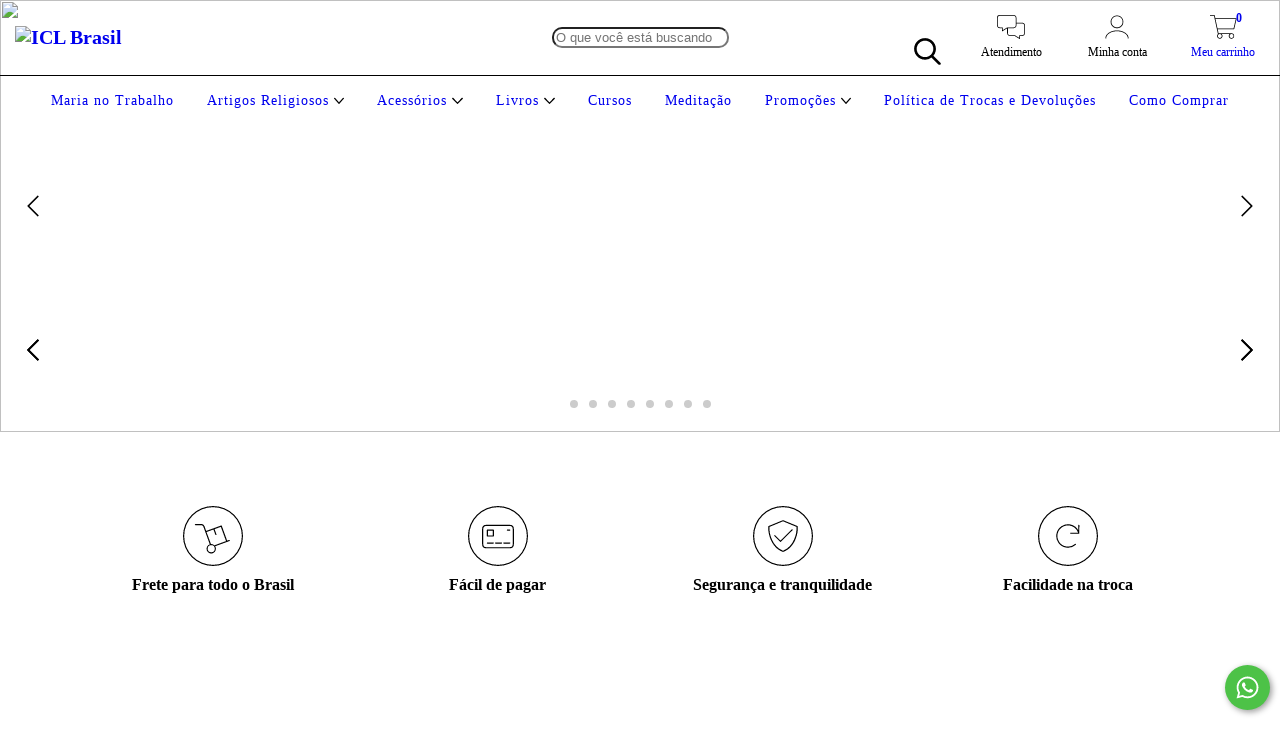

--- FILE ---
content_type: text/plain
request_url: https://www.google-analytics.com/j/collect?v=1&_v=j102&a=813357820&t=pageview&_s=1&dl=https%3A%2F%2Floja.iclbrasil.org%2F&ul=en-us%40posix&dt=ICL%20Brasil&sr=1280x720&vp=1280x720&_u=aGBAgEIJAAAAACAMI~&jid=754666365&gjid=2033869505&cid=1367306337.1768414417&tid=UA-217814299-2&_gid=523657576.1768414417&_slc=1&z=953696395
body_size: -451
content:
2,cG-K89R83R90Y